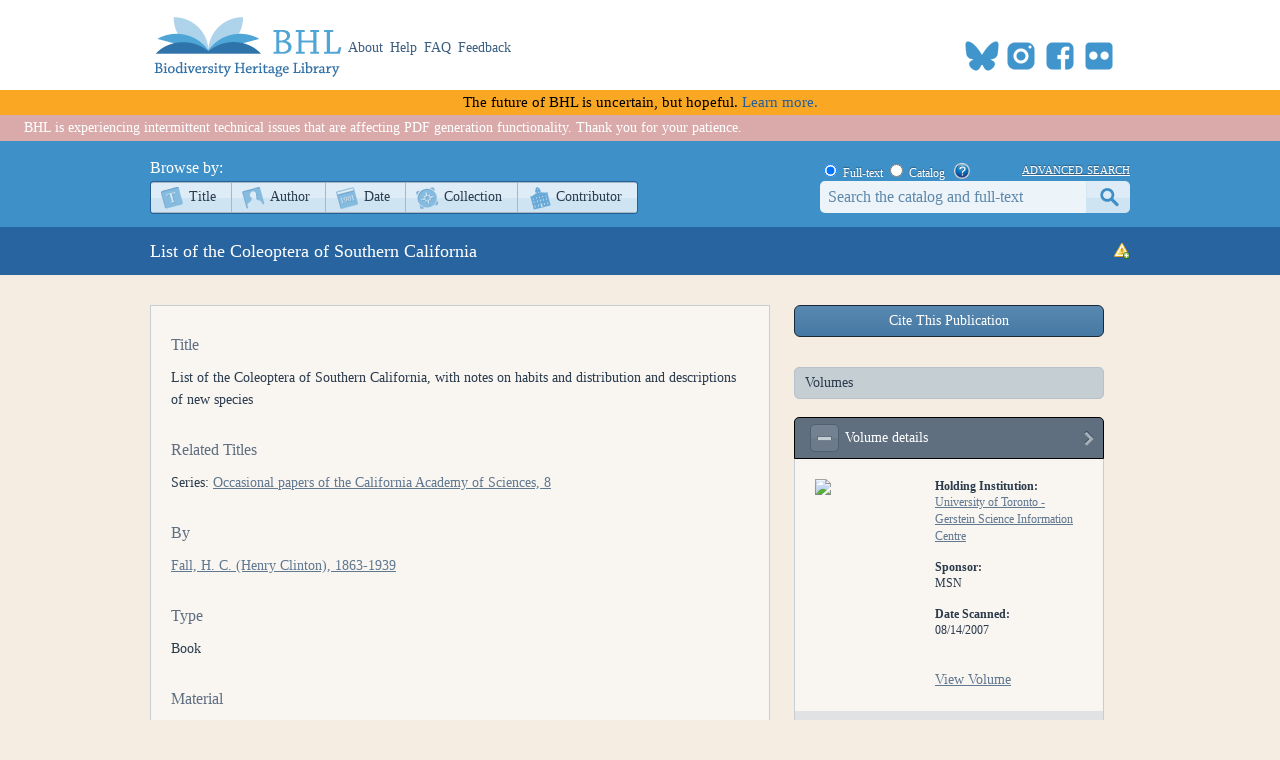

--- FILE ---
content_type: text/html; charset=utf-8
request_url: https://www.biodiversitylibrary.org/bibliography/19107
body_size: 20353
content:
<!DOCTYPE html>

<html lang="en" class="no-js">
<head>
    <meta charset="utf-8" />
    <meta http-equiv="X-UA-Compatible" content="IE=edge,chrome=1" />
    <meta name="description" content="The Biodiversity Heritage Library works collaboratively to make biodiversity literature openly available to the world as part of a global biodiversity community." />
    <meta name="viewport" content="width=device-width, initial-scale=1" />
    <link rel="shortcut icon" href="/favicon.ico" />
    <link rel="apple-touch-icon" href="/apple-touch-icon.png" />
    <title>Details - List of the Coleoptera of Southern California, with notes on habits and distribution and descriptions of new species - Biodiversity Heritage Library</title>
    
    <link rel="stylesheet" href="/css/bhl-citation-js.css?v=1" />

    <link rel="stylesheet" href="/css/style.css?v=32" />
    <link rel="stylesheet" href="/css/socicon.css?v=2" media="all" />
    <link rel="stylesheet" href="/css/cookieconsent.css" />
    <script src="/js/libs/modernizr-custom.js"></script>

    <script type="text/javascript" data-category="necessary">
        window.dataLayer = window.dataLayer || [];
        function gtag() { dataLayer.push(arguments); }
        gtag('consent', 'default', {
            ad_storage: 'denied',
            ad_user_data: 'denied',
            ad_personalization: 'denied',
            analytics_storage: 'denied',
            functionality_storage: 'denied',
            personalization_storage: 'denied',
            wait_for_update: 500
        });
        gtag('set', 'ads_data_redaction', true);
        //gtag('set', 'url_passthrough', true);
        gtag('js', new Date());
        gtag('config', 'G-KD1S13JQ03');
    </script>
    <script async src="https://www.googletagmanager.com/gtag/js?id=G-KD1S13JQ03"></script>
    <script type="text/plain" data-category="analytics" data-service="ga">
        gtag('consent', 'update', {
            personalization_storage: 'granted',
            functionality_storage: 'granted',
            analytics_storage: 'granted'
        });
    </script>
    <script type="text/plain" data-category="analytics" data-service="!ga">
        CookieConsent.eraseCookies(['_gid', /^_ga/], '/', location.hostname);
    </script>
    <!-- START OF SmartSource Data Collector TAG v10.4.23 -->
    <!-- Copyright (c) 2018 Webtrends Inc.  All rights reserved. -->
    <script type="text/plain" data-category="analytics" data-service="webtrends">
        window.webtrendsAsyncInit = function () {
            var dcs = new Webtrends.dcs().init({
                dcsid: "dcsse0w37bdzpxzj2yuxm4sap_9g8y",
                domain: "logs1.smithsonian.museum",
                timezone: -5,
                i18n: true,
                fpcdom: ".biodiversitylibrary.org",
                plugins: {
                }
            }).track();
        };
        (function () {
            var s = document.createElement("script"); s.async = true; s.src = "/js/webtrends.min.js";
            var s2 = document.getElementsByTagName("script")[0]; s2.parentNode.insertBefore(s, s2);
        }());
    </script>
    <noscript><img alt="dcsimg" id="dcsimg" width="1" height="1" src="//logs1.smithsonian.museum/dcsse0w37bdzpxzj2yuxm4sap_9g8y/njs.gif?dcsuri=/nojavascript&amp;WT.js=No&amp;WT.tv=10.4.23&amp;dcssip=www.biodiversitylibrary.org" /></noscript>
    <!-- END OF SmartSource Data Collector TAG v10.4.23 -->
    <!-- Fundraise Up: the new standard for online giving -->
    <script>
        (function (w, d, s, n, a) {
            if (!w[n]) {
                var l = 'call,catch,on,once,set,then,track,openCheckout'
                    .split(','), i, o = function (n) {
                        return 'function' == typeof n ? o.l.push([arguments]) && o
                            : function () { return o.l.push([n, arguments]) && o }
                    }, t = d.getElementsByTagName(s)[0],
                j = d.createElement(s); j.async = !0; j.src = 'https://cdn.fundraiseup.com/widget/' + a + '';
                t.parentNode.insertBefore(j, t); o.s = Date.now(); o.v = 5; o.h = w.location.href; o.l = [];
                for (i = 0; i < 8; i++)o[l[i]] = o(l[i]); w[n] = o
            }
        })(window, document, 'script', 'FundraiseUp', 'ANCRYWKV');
    </script>
    <!-- End Fundraise Up -->
    
</head>
<body>
    <script type="module" src="/js/cookieconsent-config.js?v=2"></script>
    <noscript>
        <div id="noscript-warning">BHL works best with JavaScript enabled</div>
    </noscript>
    <div id="content-wrap">
        <header>
            <div class="column-wrap">
                <a id="logo" href="/">
                    <h1>Biodiversity Heritage Library</h1>
                </a>
                <nav>
                    <a href="https://about.biodiversitylibrary.org">About</a>
                    <a href="https://about.biodiversitylibrary.org/help/">Help</a>
                    <a href="https://about.biodiversitylibrary.org/help/faq/">FAQ</a>
                    <a href="/contact">Feedback</a>
                </nav>
                <span id="altmetricbadge">
                    <div data-badge-popover="bottom" data-badge-type="donut" data-uri="" data-hide-no-mentions="true" data-no-score="true" data-template="biodiversitylibrary" class="altmetric-embed"></div>
                </span>
                <span id="headersocial">
                    <span id="socicons">
                        <span style="display:inline-block;position:relative;top:-13px"><a href="#XESUBSZH" style="display: none"></a></span>
                    </span>
                    <script type="text/javascript" src="/js/socicon.js?v=2"></script>
                </span>
            </div>
        </header>
            <div class="newfuturebanner">
                The future of BHL is uncertain, but hopeful. <a title="new future" href="https://about.biodiversitylibrary.org/about/future-of-bhl/">Learn more.</a>
            </div>
        <div id="divAlert" runat="server" visible="false" style="display:block" class="alertbox">&nbsp;BHL is experiencing intermittent technical issues that are affecting PDF generation functionality. Thank you for your patience.</div>

        <div id="main">
            <nav id="content-nav">
                <div class="column-wrap">
                    <div id="browsebar">
                        <h3>Browse by:</h3>
                        <ul>
                            <li class="titles first-child"><a class="png_bg" href="/browse/titles/a">Title</a></li>
                            <li class="authors"><a class="png_bg" href="/browse/authors/a">Author</a></li>
                            <li class="year"><a class="png_bg" href="/browse/year">Date</a></li>
                            <li class="collection"><a class="png_bg" href="/browse/collections">Collection</a></li>
                            <li class="contributor last-child"><a class="png_bg" href="/browse/contributors">Contributor</a></li>
                        </ul>
                    </div>
                    <div id="searchbar">
                        <form action="/search" method="get">
                            <span id="searchbar-searchtype">
                                <input name="stype" id="rdoSearchTypeF" type="radio" value="F" style="margin:3px 3px 0px 4px;" checked /> <label for="rdoSearchTypeF">Full-text</label>
                                <input name="stype" id="rdoSearchTypeC" type="radio" value="C" style="margin:3px 3px 0px 4px;" /> <label for="rdoSearchTypeC">Catalog</label>
                                &nbsp;&nbsp;<a style="margin-top:2px;" target="_blank" rel="noopener noreferrer" href="https://about.biodiversitylibrary.org/ufaqs/how-do-i-search-the-bhl-collection/"><img src="/images/help.png" alt="Search help" title="What's This?" height="16" width="16" /></a>
                            </span>
                            <a href="/advsearch" title="Advanced Search">advanced search</a>
                            <input type="text" class="field" name="searchTerm" id="searchTerm" />
                            <input type="submit" class="button" id="btnSearchSubmit" value="submit" />
                        </form>
                    </div>
                </div>
            </nav>
            



<div id="page-title" class="bibliography">
    <div class="column-wrap">
        <div class="ellipsis bibtitle">List of the Coleoptera of Southern California</div>
        <div class="bibtitleicons">
            <a href="/contact/" title="Report an error" class="report"><img alt="Report an error" src="/images/rpterror.png" /></a>
        </div>
    </div>
</div>

<div id="content" class="column-wrap clearfix" itemscope itemtype="https://schema.org/Book">
    <section>
        <div class="tabs js-hide">
<span class="Z3988" title="ctx_ver=Z39.88-2004&amp;rft_id=info%3adoi%2f10.5962%2fbhl.title.19107&amp;rft_id=https%3a%2f%2fwww.biodiversitylibrary.org%2fbibliography%2f19107&amp;rft_val_fmt=info%3aofi%2ffmt%3akev%3amtx%3abook&amp;rft.genre=book&amp;rft.btitle=List+of+the+Coleoptera+of+Southern+California%2c+with+notes+on+habits+and+distribution+and+descriptions+of+new+species&amp;rft.place=San+Francisco&amp;rft.pub=California+Academy+of+Sciences&amp;rft.aufirst=+H.+C.&amp;rft.aulast=Fall&amp;rft.au=Fall%2c+H.+C.&amp;rft.date=1901"></span>


            <div id="details" class="tab-body">
                <h3>Title</h3>
                <p>List of the Coleoptera of Southern California, with notes on habits and distribution and descriptions of new species</p>
                                    <h3>Related Titles</h3>
                    <p>
                            <i>Series:</i>
                                <a href='/search?searchTerm="Occasional papers of the California Academy of Sciences"&stype=C'>
                                    Occasional papers of the California Academy of Sciences, 8
                                </a>
                            <br />
                    </p>
                                <h3>By</h3>
                <p>
                        <a href="/creator/14613">
                            Fall, H. C.     (Henry Clinton), 1863-1939
                        </a>                        <br />
                                                        </p>
                <h3>Type</h3>
                <p>
                    Book
                </p>
                    <h3>Material</h3>
                    <p>
                        <span>Published material</span>
                    </p>
                <h3>Publication info</h3>
                <p>
                    San Francisco, California Academy of Sciences, 1901
                </p>
                                                                                    <h3>Call Number</h3>
                    <p>
                        S&amp;M B-95 GERSTM
                    </p>
                                                    <h3>Language</h3>
                    <p>
                        <span itemprop="inLanguage">English</span>
                    </p>
                                    <h3>Identifiers</h3>
                    <p>
                            <i>DOI:</i>
                                <a href="https://doi.org/10.5962/bhl.title.19107" title="DOI"><span itemprop="DOI">https://doi.org/10.5962/bhl.title.19107</span></a><br />
                    </p>
                <p>&nbsp;</p>
                <p>
                    <a class="button" href="https://worldcat.org/search?q=List+of+the+Coleoptera+of+Southern+California,+with+notes+on+habits+and+distribution+and+descriptions+of+new+species&amp;qt=owc_search" rel="noopener noreferrer" target="_blank">Find in a local library</a>
                </p>
            </div>
        </div>
    </section>
    <aside>
            <div id="divCitationModal">
                <a id="btnCite" class="btnCite" onclick="showCitationModal(cmArgs);">Cite This Publication</a>
                <div id="citeModal" class="citeModal"></div>
            </div>
            <h3 class="volume-heading">Volumes</h3>
            <div class="volumes">
                    <div class="volume js-hide">
                        <h4 class="title">
                            <a class="expand no-js-hide" title="expand or collapse volume description">expand</a>
                            <span class="text">Volume details</span>
                            <a class="viewbook" href="/item/58819" title="View">view</a>
                        </h4>
                        <div class="body">

                                <a href="/item/58819">
                                    <img src="/pagethumb/17629842,100,100" width="100" />
                                </a>
                            <div class="summary ">
                                <h5>Holding Institution:</h5>
                                <p>
                                                <a target='_blank' rel="noopener noreferrer" href="https://onesearch.library.utoronto.ca/library-info/GERSTEIN">University of Toronto - Gerstein Science Information Centre</a>
                                </p>
                                <h5>Sponsor:</h5>
                                <p>MSN</p>
                                                                    <h5>Date Scanned:</h5>
                                    <p>08/14/2007</p>
                                <div class="booklinks">
                                        <a target="_self" href="/item/58819">View Volume</a>
                                                                    </div>
                            </div>
                            <div class="copyright">
                                <h5>Copyright &amp; Usage:</h5>
                                <p>
                                            <span>Copyright Status: NOT_IN_COPYRIGHT</span><br />
                                        <br />

                                </p>
                            </div>
                                <div class="download">
                                        <div class="downloadlabel">Download:</div>
                                        <a class="icon all" title="download all" href="https://www.archive.org/download/listofcoleoptera00falluoft">All</a>
                                        <a class="icon jp2" title="download jp2" href="/itemimages/58819">JP2</a>
                                        <a class="icon ocr" title="download ocr" download="58819.txt" href="/itemtext/58819">OCR</a>
                                        <a class="icon pdf" title="download pdf" download="58819.pdf" href="/itempdf/58819">PDF</a>
                                </div>
                        </div>
                    </div>
            </div>
    </aside>
</div>


        </div>
    </div>
    <footer>
        <div class="column-wrap">
            <div class="social">
                <div id="socialleft" class="socialcolumn">
                    <div class="mailinglist">
                        <h3>Join Our Mailing List</h3>
                        <p>Sign up to receive the latest news, content highlights, and promotions</p>
                        <a class="subscribe" title="Subscribe to BHL Newsletter" target="_blank" rel="noopener noreferrer" href="http://library.si.edu/bhl-newsletter-signup"><img src="/images/envelope_icon.png" alt="subscribe here" /> Subscribe Here</a>
                    </div>
                    <div class="getinvolved">
                        <h3>Get Involved</h3>
                        <a class="community" target="_blank" rel="noopener noreferrer" href="https://about.biodiversitylibrary.org/get-involved/">Ways To Contribute</a>
                    </div>
                </div>
                <div id="socialmiddle" class="socialcolumn">
                    <div class="harmfulcontent">
                        <h3>Harmful Content</h3>
                        <p>BHL acknowledges the existence of harmful content in many biodiversity science publications and original materials included in its collection. Please read BHL&apos;s <a title="harmful content" href="https://about.biodiversitylibrary.org/about/harmful-content">Acknowledgment of Harmful Content</a> for more information. </p>
                    </div>
                    <div class="toolsandservices">
                        <h3>Tools and Services</h3>
                        <p>BHL offers a wide range of free <a title="tools and services" href="https://about.biodiversitylibrary.org/tools-and-services/">tools and services</a> to support the use and re-use of our collections and data.</p>
                    </div>
                </div>
                <div id="socialright" class="socialcolumn">
                    <h3>
                        Now Online    <a title="Recent RSS" href="/recentrss">
                            <img style="vertical-align: middle;" alt="RSS" src="/images/rss.png" />
                        </a>
                    </h3>
                    <div class="onlinestats">
                        <strong>201,022</strong> titles
<br />
<strong>322,878</strong> volumes
<br />
<strong>63,606,399</strong> pages


                        <br />
                        <a title="Recent Additions" href="/recent">Recent Additions</a>
                    </div>
                    <div class="ourpartners">
                        <h3>BHL Consortium</h3>
                        <p>BHL operates as a <a title="consortium" href="https://about.biodiversitylibrary.org/about/bhl-consortium">worldwide consortium</a> of natural history, botanical, research, and national libraries working together to digitize the natural history literature held in their collections and make it freely available for open access as part of a global &quot;biodiversity community.&quot;</p>
                    </div>
                    <hr />
                </div>
            </div>
            <div class="floatclear"></div>
        </div>
        <nav>
            <div class="column-wrap" style="text-align:center">
                <a href="https://about.biodiversitylibrary.org/help/copyright-and-reuse/">Copyright and Reuse</a> |
                <a href="https://about.biodiversitylibrary.org/tools-and-services/data-disclaimer/">Data Disclaimer</a> |
                <a href="https://about.biodiversitylibrary.org/tools-and-services/developer-and-data-tools/">Developer and Data Tools</a> |
                <a href="https://about.biodiversitylibrary.org/about/bhl-consortium/">Partners</a> |
                <a href="http://si.edu/Privacy">Privacy</a> |
                <a data-cc="show-preferencesModal" href="#">Cookies</a> |
                <a href="http://si.edu/Termsofuse">Terms of Use</a>
            </div>
        </nav>
        <nav>
            <div class="column-wrap" id="footersponsordiv">
                <a href="#XESUBSZH" style="display: none"></a>
            </div>
        </nav>
    </footer>
    <script src="//ajax.googleapis.com/ajax/libs/jquery/3.7.1/jquery.min.js"></script>
    <script>!window.jQuery && document.write(unescape('%3Cscript src="/js/libs/jquery-3.7.1.min.js"%3E%3C/script%3E'))</script>
    <script src="/js/plugins.js?v=3"></script>
    <script src="/js/script.js?v=8"></script>
    <script type="text/plain" src="https://d1bxh8uas1mnw7.cloudfront.net/assets/embed.js" data-category="analytics" data-service="altmetric"></script>

    
    <script src="/js/citation-js/citation-js@0.6.4.js" type="text/javascript"></script>
    <script src="/js/citation-js/bhl-citation-js.js?v=2" type="text/javascript"></script>
    <script type="text/javascript">
    var cmArgs = new CitationModalArgs();
    cmArgs.init({
        tid: 19107
    });
    </script>
    <script type="text/javascript">
        //<![CDATA[
        $(document).ready(function () {
        });
        //]]>
    </script>

</body>
</html>
